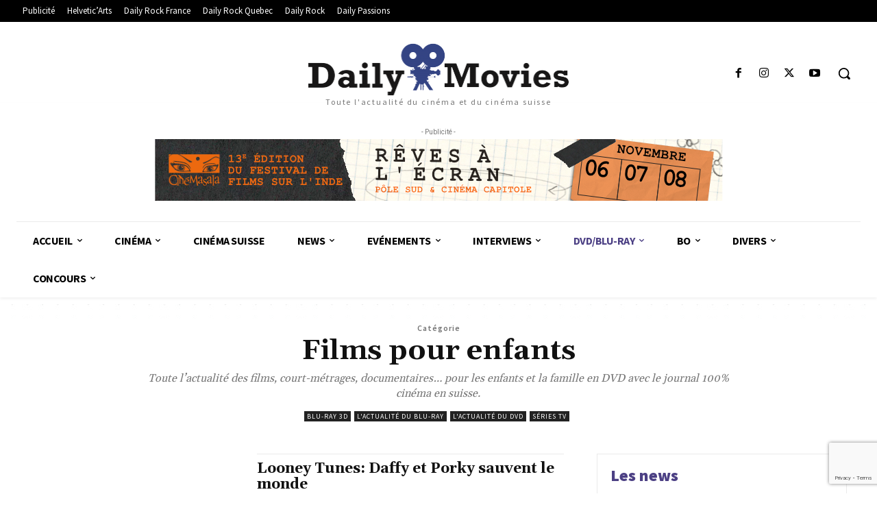

--- FILE ---
content_type: text/html; charset=utf-8
request_url: https://www.google.com/recaptcha/api2/anchor?ar=1&k=6LeSfHEpAAAAALjuOxo8DjG_MoinWXxoSRPjUREZ&co=aHR0cHM6Ly93d3cuZGFpbHktbW92aWVzLmNoOjQ0Mw..&hl=en&v=PoyoqOPhxBO7pBk68S4YbpHZ&size=invisible&anchor-ms=20000&execute-ms=30000&cb=e7j1sjvo8fxz
body_size: 48924
content:
<!DOCTYPE HTML><html dir="ltr" lang="en"><head><meta http-equiv="Content-Type" content="text/html; charset=UTF-8">
<meta http-equiv="X-UA-Compatible" content="IE=edge">
<title>reCAPTCHA</title>
<style type="text/css">
/* cyrillic-ext */
@font-face {
  font-family: 'Roboto';
  font-style: normal;
  font-weight: 400;
  font-stretch: 100%;
  src: url(//fonts.gstatic.com/s/roboto/v48/KFO7CnqEu92Fr1ME7kSn66aGLdTylUAMa3GUBHMdazTgWw.woff2) format('woff2');
  unicode-range: U+0460-052F, U+1C80-1C8A, U+20B4, U+2DE0-2DFF, U+A640-A69F, U+FE2E-FE2F;
}
/* cyrillic */
@font-face {
  font-family: 'Roboto';
  font-style: normal;
  font-weight: 400;
  font-stretch: 100%;
  src: url(//fonts.gstatic.com/s/roboto/v48/KFO7CnqEu92Fr1ME7kSn66aGLdTylUAMa3iUBHMdazTgWw.woff2) format('woff2');
  unicode-range: U+0301, U+0400-045F, U+0490-0491, U+04B0-04B1, U+2116;
}
/* greek-ext */
@font-face {
  font-family: 'Roboto';
  font-style: normal;
  font-weight: 400;
  font-stretch: 100%;
  src: url(//fonts.gstatic.com/s/roboto/v48/KFO7CnqEu92Fr1ME7kSn66aGLdTylUAMa3CUBHMdazTgWw.woff2) format('woff2');
  unicode-range: U+1F00-1FFF;
}
/* greek */
@font-face {
  font-family: 'Roboto';
  font-style: normal;
  font-weight: 400;
  font-stretch: 100%;
  src: url(//fonts.gstatic.com/s/roboto/v48/KFO7CnqEu92Fr1ME7kSn66aGLdTylUAMa3-UBHMdazTgWw.woff2) format('woff2');
  unicode-range: U+0370-0377, U+037A-037F, U+0384-038A, U+038C, U+038E-03A1, U+03A3-03FF;
}
/* math */
@font-face {
  font-family: 'Roboto';
  font-style: normal;
  font-weight: 400;
  font-stretch: 100%;
  src: url(//fonts.gstatic.com/s/roboto/v48/KFO7CnqEu92Fr1ME7kSn66aGLdTylUAMawCUBHMdazTgWw.woff2) format('woff2');
  unicode-range: U+0302-0303, U+0305, U+0307-0308, U+0310, U+0312, U+0315, U+031A, U+0326-0327, U+032C, U+032F-0330, U+0332-0333, U+0338, U+033A, U+0346, U+034D, U+0391-03A1, U+03A3-03A9, U+03B1-03C9, U+03D1, U+03D5-03D6, U+03F0-03F1, U+03F4-03F5, U+2016-2017, U+2034-2038, U+203C, U+2040, U+2043, U+2047, U+2050, U+2057, U+205F, U+2070-2071, U+2074-208E, U+2090-209C, U+20D0-20DC, U+20E1, U+20E5-20EF, U+2100-2112, U+2114-2115, U+2117-2121, U+2123-214F, U+2190, U+2192, U+2194-21AE, U+21B0-21E5, U+21F1-21F2, U+21F4-2211, U+2213-2214, U+2216-22FF, U+2308-230B, U+2310, U+2319, U+231C-2321, U+2336-237A, U+237C, U+2395, U+239B-23B7, U+23D0, U+23DC-23E1, U+2474-2475, U+25AF, U+25B3, U+25B7, U+25BD, U+25C1, U+25CA, U+25CC, U+25FB, U+266D-266F, U+27C0-27FF, U+2900-2AFF, U+2B0E-2B11, U+2B30-2B4C, U+2BFE, U+3030, U+FF5B, U+FF5D, U+1D400-1D7FF, U+1EE00-1EEFF;
}
/* symbols */
@font-face {
  font-family: 'Roboto';
  font-style: normal;
  font-weight: 400;
  font-stretch: 100%;
  src: url(//fonts.gstatic.com/s/roboto/v48/KFO7CnqEu92Fr1ME7kSn66aGLdTylUAMaxKUBHMdazTgWw.woff2) format('woff2');
  unicode-range: U+0001-000C, U+000E-001F, U+007F-009F, U+20DD-20E0, U+20E2-20E4, U+2150-218F, U+2190, U+2192, U+2194-2199, U+21AF, U+21E6-21F0, U+21F3, U+2218-2219, U+2299, U+22C4-22C6, U+2300-243F, U+2440-244A, U+2460-24FF, U+25A0-27BF, U+2800-28FF, U+2921-2922, U+2981, U+29BF, U+29EB, U+2B00-2BFF, U+4DC0-4DFF, U+FFF9-FFFB, U+10140-1018E, U+10190-1019C, U+101A0, U+101D0-101FD, U+102E0-102FB, U+10E60-10E7E, U+1D2C0-1D2D3, U+1D2E0-1D37F, U+1F000-1F0FF, U+1F100-1F1AD, U+1F1E6-1F1FF, U+1F30D-1F30F, U+1F315, U+1F31C, U+1F31E, U+1F320-1F32C, U+1F336, U+1F378, U+1F37D, U+1F382, U+1F393-1F39F, U+1F3A7-1F3A8, U+1F3AC-1F3AF, U+1F3C2, U+1F3C4-1F3C6, U+1F3CA-1F3CE, U+1F3D4-1F3E0, U+1F3ED, U+1F3F1-1F3F3, U+1F3F5-1F3F7, U+1F408, U+1F415, U+1F41F, U+1F426, U+1F43F, U+1F441-1F442, U+1F444, U+1F446-1F449, U+1F44C-1F44E, U+1F453, U+1F46A, U+1F47D, U+1F4A3, U+1F4B0, U+1F4B3, U+1F4B9, U+1F4BB, U+1F4BF, U+1F4C8-1F4CB, U+1F4D6, U+1F4DA, U+1F4DF, U+1F4E3-1F4E6, U+1F4EA-1F4ED, U+1F4F7, U+1F4F9-1F4FB, U+1F4FD-1F4FE, U+1F503, U+1F507-1F50B, U+1F50D, U+1F512-1F513, U+1F53E-1F54A, U+1F54F-1F5FA, U+1F610, U+1F650-1F67F, U+1F687, U+1F68D, U+1F691, U+1F694, U+1F698, U+1F6AD, U+1F6B2, U+1F6B9-1F6BA, U+1F6BC, U+1F6C6-1F6CF, U+1F6D3-1F6D7, U+1F6E0-1F6EA, U+1F6F0-1F6F3, U+1F6F7-1F6FC, U+1F700-1F7FF, U+1F800-1F80B, U+1F810-1F847, U+1F850-1F859, U+1F860-1F887, U+1F890-1F8AD, U+1F8B0-1F8BB, U+1F8C0-1F8C1, U+1F900-1F90B, U+1F93B, U+1F946, U+1F984, U+1F996, U+1F9E9, U+1FA00-1FA6F, U+1FA70-1FA7C, U+1FA80-1FA89, U+1FA8F-1FAC6, U+1FACE-1FADC, U+1FADF-1FAE9, U+1FAF0-1FAF8, U+1FB00-1FBFF;
}
/* vietnamese */
@font-face {
  font-family: 'Roboto';
  font-style: normal;
  font-weight: 400;
  font-stretch: 100%;
  src: url(//fonts.gstatic.com/s/roboto/v48/KFO7CnqEu92Fr1ME7kSn66aGLdTylUAMa3OUBHMdazTgWw.woff2) format('woff2');
  unicode-range: U+0102-0103, U+0110-0111, U+0128-0129, U+0168-0169, U+01A0-01A1, U+01AF-01B0, U+0300-0301, U+0303-0304, U+0308-0309, U+0323, U+0329, U+1EA0-1EF9, U+20AB;
}
/* latin-ext */
@font-face {
  font-family: 'Roboto';
  font-style: normal;
  font-weight: 400;
  font-stretch: 100%;
  src: url(//fonts.gstatic.com/s/roboto/v48/KFO7CnqEu92Fr1ME7kSn66aGLdTylUAMa3KUBHMdazTgWw.woff2) format('woff2');
  unicode-range: U+0100-02BA, U+02BD-02C5, U+02C7-02CC, U+02CE-02D7, U+02DD-02FF, U+0304, U+0308, U+0329, U+1D00-1DBF, U+1E00-1E9F, U+1EF2-1EFF, U+2020, U+20A0-20AB, U+20AD-20C0, U+2113, U+2C60-2C7F, U+A720-A7FF;
}
/* latin */
@font-face {
  font-family: 'Roboto';
  font-style: normal;
  font-weight: 400;
  font-stretch: 100%;
  src: url(//fonts.gstatic.com/s/roboto/v48/KFO7CnqEu92Fr1ME7kSn66aGLdTylUAMa3yUBHMdazQ.woff2) format('woff2');
  unicode-range: U+0000-00FF, U+0131, U+0152-0153, U+02BB-02BC, U+02C6, U+02DA, U+02DC, U+0304, U+0308, U+0329, U+2000-206F, U+20AC, U+2122, U+2191, U+2193, U+2212, U+2215, U+FEFF, U+FFFD;
}
/* cyrillic-ext */
@font-face {
  font-family: 'Roboto';
  font-style: normal;
  font-weight: 500;
  font-stretch: 100%;
  src: url(//fonts.gstatic.com/s/roboto/v48/KFO7CnqEu92Fr1ME7kSn66aGLdTylUAMa3GUBHMdazTgWw.woff2) format('woff2');
  unicode-range: U+0460-052F, U+1C80-1C8A, U+20B4, U+2DE0-2DFF, U+A640-A69F, U+FE2E-FE2F;
}
/* cyrillic */
@font-face {
  font-family: 'Roboto';
  font-style: normal;
  font-weight: 500;
  font-stretch: 100%;
  src: url(//fonts.gstatic.com/s/roboto/v48/KFO7CnqEu92Fr1ME7kSn66aGLdTylUAMa3iUBHMdazTgWw.woff2) format('woff2');
  unicode-range: U+0301, U+0400-045F, U+0490-0491, U+04B0-04B1, U+2116;
}
/* greek-ext */
@font-face {
  font-family: 'Roboto';
  font-style: normal;
  font-weight: 500;
  font-stretch: 100%;
  src: url(//fonts.gstatic.com/s/roboto/v48/KFO7CnqEu92Fr1ME7kSn66aGLdTylUAMa3CUBHMdazTgWw.woff2) format('woff2');
  unicode-range: U+1F00-1FFF;
}
/* greek */
@font-face {
  font-family: 'Roboto';
  font-style: normal;
  font-weight: 500;
  font-stretch: 100%;
  src: url(//fonts.gstatic.com/s/roboto/v48/KFO7CnqEu92Fr1ME7kSn66aGLdTylUAMa3-UBHMdazTgWw.woff2) format('woff2');
  unicode-range: U+0370-0377, U+037A-037F, U+0384-038A, U+038C, U+038E-03A1, U+03A3-03FF;
}
/* math */
@font-face {
  font-family: 'Roboto';
  font-style: normal;
  font-weight: 500;
  font-stretch: 100%;
  src: url(//fonts.gstatic.com/s/roboto/v48/KFO7CnqEu92Fr1ME7kSn66aGLdTylUAMawCUBHMdazTgWw.woff2) format('woff2');
  unicode-range: U+0302-0303, U+0305, U+0307-0308, U+0310, U+0312, U+0315, U+031A, U+0326-0327, U+032C, U+032F-0330, U+0332-0333, U+0338, U+033A, U+0346, U+034D, U+0391-03A1, U+03A3-03A9, U+03B1-03C9, U+03D1, U+03D5-03D6, U+03F0-03F1, U+03F4-03F5, U+2016-2017, U+2034-2038, U+203C, U+2040, U+2043, U+2047, U+2050, U+2057, U+205F, U+2070-2071, U+2074-208E, U+2090-209C, U+20D0-20DC, U+20E1, U+20E5-20EF, U+2100-2112, U+2114-2115, U+2117-2121, U+2123-214F, U+2190, U+2192, U+2194-21AE, U+21B0-21E5, U+21F1-21F2, U+21F4-2211, U+2213-2214, U+2216-22FF, U+2308-230B, U+2310, U+2319, U+231C-2321, U+2336-237A, U+237C, U+2395, U+239B-23B7, U+23D0, U+23DC-23E1, U+2474-2475, U+25AF, U+25B3, U+25B7, U+25BD, U+25C1, U+25CA, U+25CC, U+25FB, U+266D-266F, U+27C0-27FF, U+2900-2AFF, U+2B0E-2B11, U+2B30-2B4C, U+2BFE, U+3030, U+FF5B, U+FF5D, U+1D400-1D7FF, U+1EE00-1EEFF;
}
/* symbols */
@font-face {
  font-family: 'Roboto';
  font-style: normal;
  font-weight: 500;
  font-stretch: 100%;
  src: url(//fonts.gstatic.com/s/roboto/v48/KFO7CnqEu92Fr1ME7kSn66aGLdTylUAMaxKUBHMdazTgWw.woff2) format('woff2');
  unicode-range: U+0001-000C, U+000E-001F, U+007F-009F, U+20DD-20E0, U+20E2-20E4, U+2150-218F, U+2190, U+2192, U+2194-2199, U+21AF, U+21E6-21F0, U+21F3, U+2218-2219, U+2299, U+22C4-22C6, U+2300-243F, U+2440-244A, U+2460-24FF, U+25A0-27BF, U+2800-28FF, U+2921-2922, U+2981, U+29BF, U+29EB, U+2B00-2BFF, U+4DC0-4DFF, U+FFF9-FFFB, U+10140-1018E, U+10190-1019C, U+101A0, U+101D0-101FD, U+102E0-102FB, U+10E60-10E7E, U+1D2C0-1D2D3, U+1D2E0-1D37F, U+1F000-1F0FF, U+1F100-1F1AD, U+1F1E6-1F1FF, U+1F30D-1F30F, U+1F315, U+1F31C, U+1F31E, U+1F320-1F32C, U+1F336, U+1F378, U+1F37D, U+1F382, U+1F393-1F39F, U+1F3A7-1F3A8, U+1F3AC-1F3AF, U+1F3C2, U+1F3C4-1F3C6, U+1F3CA-1F3CE, U+1F3D4-1F3E0, U+1F3ED, U+1F3F1-1F3F3, U+1F3F5-1F3F7, U+1F408, U+1F415, U+1F41F, U+1F426, U+1F43F, U+1F441-1F442, U+1F444, U+1F446-1F449, U+1F44C-1F44E, U+1F453, U+1F46A, U+1F47D, U+1F4A3, U+1F4B0, U+1F4B3, U+1F4B9, U+1F4BB, U+1F4BF, U+1F4C8-1F4CB, U+1F4D6, U+1F4DA, U+1F4DF, U+1F4E3-1F4E6, U+1F4EA-1F4ED, U+1F4F7, U+1F4F9-1F4FB, U+1F4FD-1F4FE, U+1F503, U+1F507-1F50B, U+1F50D, U+1F512-1F513, U+1F53E-1F54A, U+1F54F-1F5FA, U+1F610, U+1F650-1F67F, U+1F687, U+1F68D, U+1F691, U+1F694, U+1F698, U+1F6AD, U+1F6B2, U+1F6B9-1F6BA, U+1F6BC, U+1F6C6-1F6CF, U+1F6D3-1F6D7, U+1F6E0-1F6EA, U+1F6F0-1F6F3, U+1F6F7-1F6FC, U+1F700-1F7FF, U+1F800-1F80B, U+1F810-1F847, U+1F850-1F859, U+1F860-1F887, U+1F890-1F8AD, U+1F8B0-1F8BB, U+1F8C0-1F8C1, U+1F900-1F90B, U+1F93B, U+1F946, U+1F984, U+1F996, U+1F9E9, U+1FA00-1FA6F, U+1FA70-1FA7C, U+1FA80-1FA89, U+1FA8F-1FAC6, U+1FACE-1FADC, U+1FADF-1FAE9, U+1FAF0-1FAF8, U+1FB00-1FBFF;
}
/* vietnamese */
@font-face {
  font-family: 'Roboto';
  font-style: normal;
  font-weight: 500;
  font-stretch: 100%;
  src: url(//fonts.gstatic.com/s/roboto/v48/KFO7CnqEu92Fr1ME7kSn66aGLdTylUAMa3OUBHMdazTgWw.woff2) format('woff2');
  unicode-range: U+0102-0103, U+0110-0111, U+0128-0129, U+0168-0169, U+01A0-01A1, U+01AF-01B0, U+0300-0301, U+0303-0304, U+0308-0309, U+0323, U+0329, U+1EA0-1EF9, U+20AB;
}
/* latin-ext */
@font-face {
  font-family: 'Roboto';
  font-style: normal;
  font-weight: 500;
  font-stretch: 100%;
  src: url(//fonts.gstatic.com/s/roboto/v48/KFO7CnqEu92Fr1ME7kSn66aGLdTylUAMa3KUBHMdazTgWw.woff2) format('woff2');
  unicode-range: U+0100-02BA, U+02BD-02C5, U+02C7-02CC, U+02CE-02D7, U+02DD-02FF, U+0304, U+0308, U+0329, U+1D00-1DBF, U+1E00-1E9F, U+1EF2-1EFF, U+2020, U+20A0-20AB, U+20AD-20C0, U+2113, U+2C60-2C7F, U+A720-A7FF;
}
/* latin */
@font-face {
  font-family: 'Roboto';
  font-style: normal;
  font-weight: 500;
  font-stretch: 100%;
  src: url(//fonts.gstatic.com/s/roboto/v48/KFO7CnqEu92Fr1ME7kSn66aGLdTylUAMa3yUBHMdazQ.woff2) format('woff2');
  unicode-range: U+0000-00FF, U+0131, U+0152-0153, U+02BB-02BC, U+02C6, U+02DA, U+02DC, U+0304, U+0308, U+0329, U+2000-206F, U+20AC, U+2122, U+2191, U+2193, U+2212, U+2215, U+FEFF, U+FFFD;
}
/* cyrillic-ext */
@font-face {
  font-family: 'Roboto';
  font-style: normal;
  font-weight: 900;
  font-stretch: 100%;
  src: url(//fonts.gstatic.com/s/roboto/v48/KFO7CnqEu92Fr1ME7kSn66aGLdTylUAMa3GUBHMdazTgWw.woff2) format('woff2');
  unicode-range: U+0460-052F, U+1C80-1C8A, U+20B4, U+2DE0-2DFF, U+A640-A69F, U+FE2E-FE2F;
}
/* cyrillic */
@font-face {
  font-family: 'Roboto';
  font-style: normal;
  font-weight: 900;
  font-stretch: 100%;
  src: url(//fonts.gstatic.com/s/roboto/v48/KFO7CnqEu92Fr1ME7kSn66aGLdTylUAMa3iUBHMdazTgWw.woff2) format('woff2');
  unicode-range: U+0301, U+0400-045F, U+0490-0491, U+04B0-04B1, U+2116;
}
/* greek-ext */
@font-face {
  font-family: 'Roboto';
  font-style: normal;
  font-weight: 900;
  font-stretch: 100%;
  src: url(//fonts.gstatic.com/s/roboto/v48/KFO7CnqEu92Fr1ME7kSn66aGLdTylUAMa3CUBHMdazTgWw.woff2) format('woff2');
  unicode-range: U+1F00-1FFF;
}
/* greek */
@font-face {
  font-family: 'Roboto';
  font-style: normal;
  font-weight: 900;
  font-stretch: 100%;
  src: url(//fonts.gstatic.com/s/roboto/v48/KFO7CnqEu92Fr1ME7kSn66aGLdTylUAMa3-UBHMdazTgWw.woff2) format('woff2');
  unicode-range: U+0370-0377, U+037A-037F, U+0384-038A, U+038C, U+038E-03A1, U+03A3-03FF;
}
/* math */
@font-face {
  font-family: 'Roboto';
  font-style: normal;
  font-weight: 900;
  font-stretch: 100%;
  src: url(//fonts.gstatic.com/s/roboto/v48/KFO7CnqEu92Fr1ME7kSn66aGLdTylUAMawCUBHMdazTgWw.woff2) format('woff2');
  unicode-range: U+0302-0303, U+0305, U+0307-0308, U+0310, U+0312, U+0315, U+031A, U+0326-0327, U+032C, U+032F-0330, U+0332-0333, U+0338, U+033A, U+0346, U+034D, U+0391-03A1, U+03A3-03A9, U+03B1-03C9, U+03D1, U+03D5-03D6, U+03F0-03F1, U+03F4-03F5, U+2016-2017, U+2034-2038, U+203C, U+2040, U+2043, U+2047, U+2050, U+2057, U+205F, U+2070-2071, U+2074-208E, U+2090-209C, U+20D0-20DC, U+20E1, U+20E5-20EF, U+2100-2112, U+2114-2115, U+2117-2121, U+2123-214F, U+2190, U+2192, U+2194-21AE, U+21B0-21E5, U+21F1-21F2, U+21F4-2211, U+2213-2214, U+2216-22FF, U+2308-230B, U+2310, U+2319, U+231C-2321, U+2336-237A, U+237C, U+2395, U+239B-23B7, U+23D0, U+23DC-23E1, U+2474-2475, U+25AF, U+25B3, U+25B7, U+25BD, U+25C1, U+25CA, U+25CC, U+25FB, U+266D-266F, U+27C0-27FF, U+2900-2AFF, U+2B0E-2B11, U+2B30-2B4C, U+2BFE, U+3030, U+FF5B, U+FF5D, U+1D400-1D7FF, U+1EE00-1EEFF;
}
/* symbols */
@font-face {
  font-family: 'Roboto';
  font-style: normal;
  font-weight: 900;
  font-stretch: 100%;
  src: url(//fonts.gstatic.com/s/roboto/v48/KFO7CnqEu92Fr1ME7kSn66aGLdTylUAMaxKUBHMdazTgWw.woff2) format('woff2');
  unicode-range: U+0001-000C, U+000E-001F, U+007F-009F, U+20DD-20E0, U+20E2-20E4, U+2150-218F, U+2190, U+2192, U+2194-2199, U+21AF, U+21E6-21F0, U+21F3, U+2218-2219, U+2299, U+22C4-22C6, U+2300-243F, U+2440-244A, U+2460-24FF, U+25A0-27BF, U+2800-28FF, U+2921-2922, U+2981, U+29BF, U+29EB, U+2B00-2BFF, U+4DC0-4DFF, U+FFF9-FFFB, U+10140-1018E, U+10190-1019C, U+101A0, U+101D0-101FD, U+102E0-102FB, U+10E60-10E7E, U+1D2C0-1D2D3, U+1D2E0-1D37F, U+1F000-1F0FF, U+1F100-1F1AD, U+1F1E6-1F1FF, U+1F30D-1F30F, U+1F315, U+1F31C, U+1F31E, U+1F320-1F32C, U+1F336, U+1F378, U+1F37D, U+1F382, U+1F393-1F39F, U+1F3A7-1F3A8, U+1F3AC-1F3AF, U+1F3C2, U+1F3C4-1F3C6, U+1F3CA-1F3CE, U+1F3D4-1F3E0, U+1F3ED, U+1F3F1-1F3F3, U+1F3F5-1F3F7, U+1F408, U+1F415, U+1F41F, U+1F426, U+1F43F, U+1F441-1F442, U+1F444, U+1F446-1F449, U+1F44C-1F44E, U+1F453, U+1F46A, U+1F47D, U+1F4A3, U+1F4B0, U+1F4B3, U+1F4B9, U+1F4BB, U+1F4BF, U+1F4C8-1F4CB, U+1F4D6, U+1F4DA, U+1F4DF, U+1F4E3-1F4E6, U+1F4EA-1F4ED, U+1F4F7, U+1F4F9-1F4FB, U+1F4FD-1F4FE, U+1F503, U+1F507-1F50B, U+1F50D, U+1F512-1F513, U+1F53E-1F54A, U+1F54F-1F5FA, U+1F610, U+1F650-1F67F, U+1F687, U+1F68D, U+1F691, U+1F694, U+1F698, U+1F6AD, U+1F6B2, U+1F6B9-1F6BA, U+1F6BC, U+1F6C6-1F6CF, U+1F6D3-1F6D7, U+1F6E0-1F6EA, U+1F6F0-1F6F3, U+1F6F7-1F6FC, U+1F700-1F7FF, U+1F800-1F80B, U+1F810-1F847, U+1F850-1F859, U+1F860-1F887, U+1F890-1F8AD, U+1F8B0-1F8BB, U+1F8C0-1F8C1, U+1F900-1F90B, U+1F93B, U+1F946, U+1F984, U+1F996, U+1F9E9, U+1FA00-1FA6F, U+1FA70-1FA7C, U+1FA80-1FA89, U+1FA8F-1FAC6, U+1FACE-1FADC, U+1FADF-1FAE9, U+1FAF0-1FAF8, U+1FB00-1FBFF;
}
/* vietnamese */
@font-face {
  font-family: 'Roboto';
  font-style: normal;
  font-weight: 900;
  font-stretch: 100%;
  src: url(//fonts.gstatic.com/s/roboto/v48/KFO7CnqEu92Fr1ME7kSn66aGLdTylUAMa3OUBHMdazTgWw.woff2) format('woff2');
  unicode-range: U+0102-0103, U+0110-0111, U+0128-0129, U+0168-0169, U+01A0-01A1, U+01AF-01B0, U+0300-0301, U+0303-0304, U+0308-0309, U+0323, U+0329, U+1EA0-1EF9, U+20AB;
}
/* latin-ext */
@font-face {
  font-family: 'Roboto';
  font-style: normal;
  font-weight: 900;
  font-stretch: 100%;
  src: url(//fonts.gstatic.com/s/roboto/v48/KFO7CnqEu92Fr1ME7kSn66aGLdTylUAMa3KUBHMdazTgWw.woff2) format('woff2');
  unicode-range: U+0100-02BA, U+02BD-02C5, U+02C7-02CC, U+02CE-02D7, U+02DD-02FF, U+0304, U+0308, U+0329, U+1D00-1DBF, U+1E00-1E9F, U+1EF2-1EFF, U+2020, U+20A0-20AB, U+20AD-20C0, U+2113, U+2C60-2C7F, U+A720-A7FF;
}
/* latin */
@font-face {
  font-family: 'Roboto';
  font-style: normal;
  font-weight: 900;
  font-stretch: 100%;
  src: url(//fonts.gstatic.com/s/roboto/v48/KFO7CnqEu92Fr1ME7kSn66aGLdTylUAMa3yUBHMdazQ.woff2) format('woff2');
  unicode-range: U+0000-00FF, U+0131, U+0152-0153, U+02BB-02BC, U+02C6, U+02DA, U+02DC, U+0304, U+0308, U+0329, U+2000-206F, U+20AC, U+2122, U+2191, U+2193, U+2212, U+2215, U+FEFF, U+FFFD;
}

</style>
<link rel="stylesheet" type="text/css" href="https://www.gstatic.com/recaptcha/releases/PoyoqOPhxBO7pBk68S4YbpHZ/styles__ltr.css">
<script nonce="vLOX5fpBvkOmIE_Tcry1vg" type="text/javascript">window['__recaptcha_api'] = 'https://www.google.com/recaptcha/api2/';</script>
<script type="text/javascript" src="https://www.gstatic.com/recaptcha/releases/PoyoqOPhxBO7pBk68S4YbpHZ/recaptcha__en.js" nonce="vLOX5fpBvkOmIE_Tcry1vg">
      
    </script></head>
<body><div id="rc-anchor-alert" class="rc-anchor-alert"></div>
<input type="hidden" id="recaptcha-token" value="[base64]">
<script type="text/javascript" nonce="vLOX5fpBvkOmIE_Tcry1vg">
      recaptcha.anchor.Main.init("[\x22ainput\x22,[\x22bgdata\x22,\x22\x22,\[base64]/[base64]/[base64]/KE4oMTI0LHYsdi5HKSxMWihsLHYpKTpOKDEyNCx2LGwpLFYpLHYpLFQpKSxGKDE3MSx2KX0scjc9ZnVuY3Rpb24obCl7cmV0dXJuIGx9LEM9ZnVuY3Rpb24obCxWLHYpe04odixsLFYpLFZbYWtdPTI3OTZ9LG49ZnVuY3Rpb24obCxWKXtWLlg9KChWLlg/[base64]/[base64]/[base64]/[base64]/[base64]/[base64]/[base64]/[base64]/[base64]/[base64]/[base64]\\u003d\x22,\[base64]\\u003d\\u003d\x22,\x22eBVAw44DwpPDlMO0woBaT087w4MNSELDk8KuVxQDeFldTlZtbSBpwrFWwojCsgY+w54Sw48pwr0ew7YZw6kkwq84w7fDsATCuAlWw7rDiHlVAzgKQnQHwrF9P20NS2fCssOHw7/[base64]/VALDuiDCqnEUUnk/TMOSw6XDgMKnc8KXw7YvA8KmIsK9wrAIwogRbMKtw70Qwo7CgmAyUV4gwqHCvUzDg8K0NXnCnsKwwrE/wofCtw/[base64]/T0Vhw757w71GPBvDpcOnUFrClTsqwo5Cw74+ZcOqQhQDw5TCocKBNMK7w4V/w4R5fxQDYjrDjXE0CsOSdSvDlsOscsKDWVsVM8OMA8OUw5nDiADDocO0wrYaw4hbLHRPw7PCoA8PWcObwpYTwpLCgcK5JVU/w73DiCxtwpXDkQZ6LlnCqX/DmsO+Vktxw6rDosO+w4AowrDDu0bCrHTCr13DvmInARjCl8Kkw45vN8KNHQRIw70ww5suwqjDkDUUEsOlw7HDnMK+wqrDjMKlNsKUNcOZD8O2f8K+FsKLw4PClcOhb8Kyf2Ngwq/CtsKxIsKXWcO1ShXDsBvCtcO2worDgcOKKDJZw53DisOBwqlyw4XCmcOuwqnDs8KHLG/DnlXCpGDDk0LCo8KJM3DDnE4FQMOUw4kXLcOJfMOtw4sSw6jDi0PDmiA5w7TCj8Onw5sXVsKSEyoQBsOcBlLCtDzDnsOSVgsecMKzfCcOwq53fGHDqnsOPk/Cr8OSwqI0cXzCrVjCh1LDqhc5w7dbw6XDmsKcwonCvMKFw6PDsXLCu8K+DWnCt8OuLcKawpk7G8KAaMOsw4Ucw6w7IRPDmhTDhFwnc8KDDnbCmBzDml0aezlKw70Nw6hawoMfw4zDsnXDmMKcw54TcsKrI1zChjcJwr/[base64]/DoTjDrxQ5wrkGORhFYxcvGSzCtsK1RMOfHsKvwoXCrwfDvjzDvcOywrHDsUR8w7jCqcOdw6YrCMKuMcOpwp/[base64]/UcOPw5/Duj3CuiPDoznDjzRxAlBTwrQYw5vCrQcwS8OELsOBwpVWcyw8wqsra3TDryvDv8KTw47DjsKWwqAswrwpw59dLMKawrEhwoPCr8KLw5AGw6bDpcKKWcOhesOGAMO3B20rwq1Gw554PMOUw5suQw7DtMK6IcK1QgjCg8K/w4zDiCfCuMKPw7YVwo8Lwp0pwoTCmCo/K8K4ckRPWsK+w6ZvMhkZwobChhDCkzMRw7zDmxTDglzCvhJ2w7wjwpHDnEtKNELDkXDCg8KZw5F7w5tJI8KrwprDnXPCosOxwolSworDvsODw43DgzjCq8KrwqIRQ8OXMXHCj8KWwppccG4uw7UvdMKswpjCukHCtsOKw53CkEvCicO+eQ/DnETCi2LCsz5BY8Kyb8KIPcKMQsKdwoVzSMOyElZKwoQPYMKEw4PCkicjL2ZhW3IQw6zDlsKZw5I+UsOpFiw4WDRFVsKyC0RaBR9NJxt5wrIce8Oxw5EWwq/[base64]/Cjy7DvinDhy4pwpfCksOvZ8Kuw5IFwqZbwp/CrMKJH1NHDwZ9wqXDpsKrw7onw5nCmEzCkDsrKnnCqMK2diXDlMKlLUPDs8K2YVvDsyXDnMOwJxvCmT/[base64]/[base64]/Dt8Ouw6pzS8OxQE42K292w5HDt8OjTEXDkijDsQ3DmQ7ClMKUwqE+A8OWwrfClRnCh8K0YFfDpXs8Dz1BYMO5N8OnQGfDvW1zw506JxLDosKJw6/ChcOEMSFYwoTDkxJDEBnCgMKjw63CmsOqw7jCm8KTw7vDvMKmwoJYMTLCrsKXGCY6F8OKwpMbw4HDpMKKw4/Dh0/Cl8K7wrrChMOcwqMEfsOeDF/[base64]/ChsKXwrfCgn9UNQcyQcKsP1vDkMKLGQfCjsKRw7/Cp8Ohw6TCi8OWFMODw5rDjcK5ZMKfDsOTwr0wKwrCg1lHN8Kuw4rDrcOtUcOEAsKnw6VhEh7ChjTDlxt6DDV2ahx7Bncrw7BEwqAKwoPDl8KgBcK7wovDjF50RC82U8KMeyXDrcK3w7PDscKyaHHCoMOmKjzDpMK/BjDDnxpxwpjChVIiwqjDlydaAz3DrsKnc1JZNCR4wqrDu1kQCyI6wqlOMcKCwpoKTcKdwqAvw50qcMKBwpXDtVQwwrXDiEjCqMOAcz7DoMKXPMOqb8KYworDt8KLMCIkw5PDghZTP8KMwpYjbjrCiTIZw4QLE2JWw6bCqTVewo/[base64]/Ki0vw7XDrzPCs8KweMOQQsOjDjrCjX1XVMK/csOSJh7DpsOOw5Y0Mn3DrVxySMKew4nDpsKpEcK2ZsOmG8KIw4fCmVfDsAzDtcKCTMKHwrUlwrjChEw7ak7DjEjCpX5aCU57wobCmVTCiMOlBwHCssKdeMKFasKqZ2XCqMKiw6fDscKgLGbDl0PDsnccw5zCo8KPwoPCp8K/wqFXfg7Cs8KwwpRoNcKIw4PCkwjDhsOIwrjDilRaU8OYw4sXUsK/woLCmmlrUn/DpkwYw5PCj8KOwpYvejfCsiUgw6bCm1kbPVzDlkN2QcOOwq1jE8O6TC5/w7vCqcK3wrnDqcK4w73DhVzDtMOKw7LCvFPDksOZw4PCr8K/wqt6DjzDmsKgw7DDlsOgeT5nW0DDv8Kew7ZBLMK3dMOcwqoWSsKFw5M/wrrCh8OXwonDssKPwpbCmV/DtCPCtUbDmMOTe8KsRMOxX8OYwpHDusOpIGTCo1xPwpMkwpRfw5rCpsKEw6Ndw6XCrGsZW1YCwpEVw6LDvFjCuGxbwpXCpgRuCVbDlnl6wpbCqxbDucK2Qm9ONsOXw4LCi8K1w58/EMKHwrXCjCXCkXjCuVIfwqV2dXd+w5h0wq8Gw793FcKwYw7Dg8OHBADDj27DqF7DvsKnFzUzw73CusO3Vj/Dr8KzTMKOwrpHWMOxw5gfHFF8Rw8swpPCm8OgZ8Ojw4LDkMOmO8OlwrNTIcO/NlXChUfDkmzDk8OUw4nDmzowwqEaEcODFMO5DsODFsOvZRnDucOKwpYCJD/DvSddwq7ClzZuwqp2ZmETw4N2w6Mbw7bCnsKSP8KIcB1Uw68/MsO5w53Dg8OsQ17CmFs2w4M7w73Dn8OAPirCksOHVgbCs8KwwobCg8K+w5vCjcOSD8ORBgPCi8OPIsK9wpJnFzTDv8OVwr0WVsK3wr/DmzgVYsOOecO6wpnChMKOCxvCr8OpFMOgw4HCjTrDmhLCrMOWKQhFwr3DpsOJO34Vw6M2wp8dK8OUw7NXM8KJwr/CszXCnlEVNMKsw5rCgAtiw4rCpgdFw4NYw6A0w7MwKVvDiTrCn0HDncO/ZMOqCMKYw6rCvcKUwpIVwqLDhMK+NcO3w4hcw5pTSS4fIjwYwqLCgcKcLizDk8KqVcKmKsK4JXLDpMKzwr7DizMQWyDCk8KNQ8Oiw5AuaDHCs0xcwp/DvhbCv3zDmMKKSMOOTH/DhDzCohjDvcOBw5LCtsOwwoHDqxdtwozDs8KDccOvw6dsdsKZXMK0w5sfLMKPwoU6fsKkw53Dgy5OBhTCssKsQAZOw7F9w4zCmMKzF8OPwrpHw4DCusOyLSAjJ8KXA8Omwq/CkXLCnsKIw6bCksO1J8O/wqTDmcKfLAXCm8KHCsOLwrIjByUHBcKPw6N2OMODw5fCuCDDrMKfRBDDj1/[base64]/Dn8OjS19eGsKWVVnCrQ0Tw6TCscKUJ8OywovDtAnCmDXDpS3DsD7CqMK4w5PDtcKiwoYLwoLDiEPDo8KgOERbwrkGw4vDksKzwq3Dg8O+wq18wr/[base64]/PMKFwp7DskDDuMKiw6xwWgLCu8OnwoTDq34Nw7bDrAHDmcOmw47Cri3Dm0jCgsKpw5BsB8OxEMKuw6hMZ1fCg2cXc8O+wpoIwrjDr1nDikDDrcOzwo3DjlfCscK8wp/[base64]/wonCnWxOwqtbw5jDiHvDusObwr4+UMOpOSjCiEknLHXDvMO0J8Kyw6lPXW3ClSw/esOqwqnCqsKqw6XCisKmw77CjMOvbE/CpMKBYMOhwrPDljwcFsOWw7LDgMKjw6HCsBjCq8ORGnVjdsO/[base64]/S11tNhbCkw5Hw6rDjnnCsxzDl8K2wq3DulURw7FGYMO7w6bDhcKawrXChlsVw79yw6vDpMKlQksrwqbCrcOEwqHDhV/[base64]/[base64]/wozCsXE+w7FDw7nDog3CuMO9wqVlfMOewqbDucOgKRLCqR1dwp7CumlRV8KcwpE+YH/DiMK5djvCtcOiCcKOSsOAAMKTelHCvcOVw5/CisKSw5LCjRZvw5Zqw6hJw4U1TMKfwoUrOEXCgsObIE3DoAQ9CUY+UCTDnsKLw5jCmsOrwqnCsnbDhg9FHTfCnyJXIsKQw4zDsMOtwpXDtcOQF8O0XQ7DsMK6wpQtw5h/AsOdXsOFU8KHwqhLHC0baMOEccOywrbChk1pPk7DlMOoFiNsdcKBfMORDi5bHsKkwqRLw6VuA2zCuWoXwoTDgjRQZwlGw6fDj8KiwpMOOl/[base64]/[base64]/[base64]/CrcOLw7l/w5sfwpEAPMOewoTCiVIawo51OFdxwpsSwqEKH8OdXsOxw4LChcOFw4VSw4HCm8Oxwo7DqcOFYhHDvSfCvD9gLQh6WU/Cq8OuI8ODQsOVVsO5KsORYcOuAcO3w4/DkC8iRsKDRn4Iw7TCu13CjMKzwpPCvz3Dgz8mw4R7wqbCo15AwrDCi8K9wqvDi0/Dg27DqyfDhXwew43DgUJKBMOwfCPDhcK3BMK+w6/DljwsWMO/HVDCqjnCjg1iwpJowrnCiXjDgw/DvgnCs2JgEcOyCsOZfMOReX3CksOEwq9vw7jDjsOZw47DocO7wrvCscK2woXDosKrw64rQ2hxcF/CqMK6PkVYw54mw7gSw4DCmUrCgMOLGlHClwjCjW/CmEtnSDHCiy5Bc2xHwpsfwqced2nCuMK3w7XDsMO1CApzw5VXDMKvw5gbwq9fSMKrw67ChRQaw5xMwrPDngVsw5B5wqzDoSrDimTCvsOPw63Cu8KVK8KqwojDkHEXw64VwqtcwrlFT8Ogw5xpK0BtCB/Dl0bChsObw6DCqk3Dn8KdNhzDtsKXw7LCo8Olw7/CpMKywoA+woQUwphvRxFNw7kbwpQKwq7DkT/[base64]/LXt+ElzCisKZwp4mUMOBw6zDj8ODw5NXewBGEsOEw5Rew5N5DxwYbxjCnsKgNC7DqsOow7gKC3LDqMKbwq7Dpk/DkhjDlcKsQWnDsCkQKQzDgsOHwoLCrcKFecOfDWNdwqAAw4PDk8Oyw7HDkWkcd11dBg9pwp1Qwqofw5UOHsKowoh7wrQKw5rCg8ORPsODHS1PYTDDjMORw64VKMKjwoEyXMKSwp1XQ8OxCcOAfcOZWcK/w7TDp3DCucOOXn4tUcOFw7MhwoTCn0spY8K1wphJZDvCqXl6ZRdJZR7DqcOhw6TDk3/Dm8KTw5NHw5QKw7opKcOiwowjw41Gw6DDkGRTNsKXw6M8w7kqwrfCim09M3TCl8OZVDA3w6LDtsO1wqDClGnDo8KNOnhdMUwuwoUHwp3DuAjCoHJiwqtaVHzCosKjZ8OyTsO6wr7DrMKfwo/[base64]/[base64]/w6xywrzCsnfCnsOUwq7CtA7DucKHwr3Dkm7Ch0PCoMOtw7TDkMK2B8OfGsKlw7ktHsKTwo8owrHCr8KxTsOWw5vDhwgqw7/Dpy0ywp1Qw7/CiA0ewrPDrcONwqxjNsK4VMOkWzzCjj9USmsDMcOfRsKXw6YuGknDtjLCnS/DtMOkwqLCiQobwrbDiFPDp0XCmcOnTMK5WcKwwp7Dg8OdacKdw7zCvMKtAMKYw41tw6UpJsKEacKJc8OcwpEiBVXDiMKqwrDCs2puIXjCkMOrIMOWwqhRGsKAwoPCsMKrwpnCu8KlwpTCthbCvcO6VsOFE8K7eMKuwpAYG8KRwoZAwqtmw4Y5b3fDtMKvS8O9Ny/[base64]/CosKsw6VMwpnCrsKxw7TCoMK/w50bwoHCkHBTw6rCjcKiw7bCn8OXw6XDkxISwppsw6TCksOMwrfDuVHCjsOUw7V+PBoxIEjDkF1FUSnDljzCqhN7WsOBwqbDhjDCn3xhPsKdw4VhJcKrJynCl8Kswp5qDsODJj/CgMO5w6PDrMKDwpHDgAzCvA4TTjR0w4jDqcOAScKIV2UACMO8w7cjw4fCsMOIw7PDssK2wp/ClcKcUV3DnAQrw6paw7nDvMKIehDClyNKwrEuw4fDk8OAw4/[base64]/DrsOsKGPDrWlpHz/Dp8ONwqnDu8OYwr9tWMKgT8OLwodqLhIuWcOvwr8kwpxzG3E2Ji8UW8OWw5QDOSULWlDCiMO2OMO8wqfDv2/Dh8OibRTCsDjCjldFXsK3w70rw5rDucKfwqRZwrhOw6YSHmIZA3kLP0/CqcOlTcKBWHAIJcOQw74ne8Oew5p5acOTEDlPwopVV8OIworCqsOqHBF6wrFYw6PCm0nChMKuw51oPRXCkMKGw4HCpAVRI8Krwo7DnhPDrcKYw4sKw5VTNnjCl8Kmw47DjXbCgsK5d8OzDgdZwoPChhk8TQofwr1aw7/[base64]/DocK6wrBkNQHDtjQwwpc/wr1iNMOdwrzCnTQyZcOXw5YbwpLDuBHCqMOyPMKVHMOQA3/DmTPCksOOw77CsEs3e8O4w7LCkcOkOHfDvsODwr9YwofDlMOKEMOLw4DCtsKKwqPDpsOjw53CqMOHe8O5w53DmF5NEk/CtsK5w6nDsMO1CDodGcKhfAZhw6czw4LDuMO6wqjDqXvCoFcRw7RqNcKyC8OyXMOBwq8hw7PDs08Lw6JOw4bChMKow7g6w5dewqLDusKHGT4ww6VFCsKafMKhZMO3SgXDky8/CcOmwrzCiMK+wpF9wpBbwrg8wok9wqMGQgHDji5ZQi/Cv8Kjw4EOOcOGwowzw4bDlwXCgCljw7fCuMK8wrgrw6oLI8OcwpNdKkMNY8KiTjTDlTvCpsOmwrBLwq9TwqvCtHjCskgEfWgyBsO8w6/[base64]/Cs20yasOsc8OGcMK8wr/[base64]/CpVppc37Ckg06w5Ade8KpL8K8w6jDq2jCsxPDksKeXcObwoXCumfCmXLCr3zCpi5fI8KfwqLCoRIEwrlZw5vCh0FFDHcuODoAwoXCoTvDi8OBCDjCksOofTNSwpYiwqt8wqF/[base64]/Cp37Dt0zChsKBw680eMOBCWNdCVdoNW0iw4DDuwEew6LDkkrDp8Ohwrkww7/CmVATCSnDpmU7N0HDpDg2w7IrXzfCtsKIwrLDqAJ8w4A4w7bDt8Kbw57CsH/CgcKVwoErwpnDv8OrPMKfLSMJw4oxPcKTSsKITA5FdsK0wr3CgDvDpEp+w7ROcMKFw4zDpsOYw5MeQMOTw5/DnkfCqldJeHIFwrxJFHvDs8Kow5kebxQZcQYhwrNxw6c7DMKpEhJZwpcQw55GYhLDo8O5wq5Pw5vDsUBrSMOEaWRRX8Omw47DqMOFIsKcNMOiQcK/w5AWE3QNwpNLIGnCmTLClcKEw4oMwrA1wr0gCUDCisKgX1gbwp/Ch8KXwo81w4rCjcOrw7YaLhgpwoU+w4DCsMOlbcOywq9wTMKpw4NOdsKCw4MSbTzCmlnDuyPCmcKcdcKtw7/DkClnw4gRw5sBwpFCw5Zjw5p9w6QSwrzCrRjChznClBjCtltawo0hRMKywqxHJidYQS4ewpBPwoxHwrbCrEpaZ8K1csKvRMOWw6PDnWEfFsOyw7rCgcKBw4rCs8KRw5bDunNwwqQgHCLCiMKTw4hXU8OtVzBrw7UvNMOow4zCu08aw7jCpW/Dv8KHw6w1CG7Cm8O7wqFnXBXDt8KXHMOObcKyw4YWw6tgGgvDpsK4OMOUCMK1AU7Ctw4uwoPCvcKHMwTCsTnClzFAwqjCkicpecOoYMOrwqnDjQIOwpfDlWHCtHnDo0XDjFXCoxTCncKUw5Mpe8KMYV/DlmvCj8OfVMKOd3TDsBnCuHfDv3PCiMK+N35ywqYAwqzDkMKFw4LCtnrCu8OLwrbDkcOcfXTConfDkcKwK8KcLMKRXsKgX8OQwrHCqMO4wo4YXmfDqnrChMODVcKswp/CvsOVO1EjXsK9w6VGcjAlwoJkDA/CiMO5JMKCwoYUV8Kiw6w0w7XDt8KUw73DkcOiwr7CrMK6EELCpH4AwqnDgjvDrXrCgMKfJsOPw4VrAcKpw4FzRsOPw5ctc30MwogXwqzClMKpw53DtcOEcyMsUMO3woPCvX3CnsKCRcKmwrvDgMO1w6/CoRTDqcOlwol9GcKKJHxTYsOBKAHCiQJjXsKgaMKnwpo4HcOmwoXDlzxrfwQdw44Vw4rCjsOLwrLDsMKzRzUVR8KowqN4worChHo4ZcKlw57DqMOfB24HDcOEw6sFwpjCtsKdcmXCsVLDncKOwqtswq/[base64]/[base64]/CncOcwqp1KsKVC8KGYllCacKFbcKbA8K7w5kWEsOewqnDpcO9ZVXDoHfDl8KmGcKzwo0Fw4zDtsO+w7/[base64]/Dg8KCV8K/MC4qw5EnwrnCssOHHMOEwrvCqcKgwrfChShXJMK1wpsvVQE0wrjCjTzCpQ/CkcK1C2TCnDfDjsKqVTMNZlofI8Kiw45Rw6ZKAj7ColtFw7HDlT1wwoHDpQfDiMOUUTptwrwOWnAww65USsKyLcKCw7FkUcOTGh/DrHV+HkLDgsOoU8OvSVg0Zj7DncOpL0jCk3TConvDlkJ+wovDncOMJ8O6w6rDlMKyw4vDhmZ9w6nCux7DlhbCrTtnw4QDw7rDjcOdwpPDicKYZMKow6LCgMOCwp7DigFjdDzDqMKyQsOzw5xeVHs6w7VNFhPCv8OEw53DsMOpHQPCtDnDmj/CuMOlwrsHVSTDqsOLw695w4LDjkM/[base64]/wr8xw6tjw4/Cj8KPFFgCDHxHOcKjcMOnDMK0YsO9VAhBAglrwpwOOsKHYcK5fsO+wo3DgsOLw74qwq3CrRYhw6Msw7DCu8K/TMOZOkA6wpbCmxkve1dhZw0jw50ea8OrwpHDpDjDm3LCoUAjN8O4JMKQw7/Do8K2QgjDhMKVRGLDtcORFMO5UCErIsOXwoDDtsKowpvCrmfDt8OUHcKQw7/CrsK2YsKKOsKpw7FLLm0Ww6vCnHTCjcO+bmDDuFXCs1sTw4rDnAlLBsKvwpHCrjbCsy04w4odwqHDk2jCsh3DjQfDosK7IMOIw6JlWMO/P3TDmsOSw4bDs3ZWL8OPworDlnXCvndoFcKyQFDDpMK5XADCozLDpcKiP8ODwqRZNXPCrh7CtDsYw5PDjmvCi8OTwqwoTDZtb19ONCNQbsOKwoR6ZHDDjMKWwonDpsOjwrHCi0fDhMOcw5/[base64]/JCfCnErCojsaMQBHC8OXw7zCrHlVw6UkWEIWwr91SFvCuk/Ct8OIaEN4asOAHcOtwqgQwozCicKIVG5Lw4LCoxZSwqUHOsOxLA96QhE9D8KQw4/ChsOcwpzCiMK5w7p9w4MHFDbDusKYY0jCkDRjwoZld8OdwovCkcKew6/DiMOZw6YXwrggw53Dh8KdCsKCwpbDuF45UjXCiMKdw6hcw5wQwqwywonCphcUSDVDIH4QQsOSVcKbTcKdwrXDrMOVS8OYwotKw49/wqhoGwvCq04jUAfChkPCmMKlw4PCtVNhXcO/w4HCtcKcVsOow6vDuVxnw7nCtkMHw5o4ZcKkCnTCnVBgecOVAsK8BcKpw7gRwoAMcMO6w5HCj8O/[base64]/CgMK8M8KGFiTCqEvClsOWwq7CicKmw43DlcKDUMO1wpwtDX5FegPDjcOpOMKTwoF6w7JZw4fDlMOUwrQkwrjDqcODXcOhw59tw4lnFsOwYyjCpnPCkGxHw7PDvcKUKDzCgUE4bWrCscKlNMOTwqZUw7TDqcOOJyRWBsOHPUBzSMOmCX/DvCwxwp/[base64]/DssKvCsKLw5d5BcOlwoMVcXXDqFLCkR7DqRTDtkF7w4ETbMOWwp8Bw6IlXUvCisKKGsKSw7nDinTDnBlfwqvDqnPDm0/CpcO6w5vChx84Rl7DicOlwrx4wpFcDMKhP1LCp8KYwqvDtkALAXfDuMOQw7B1CVvCr8Olw7hSw7bDu8OYeHt7TsKEw5Jzw63DvMO6PMOVw5bCvcKOw5cYX35NwpPCkirCnMKowofCicKeG8OhwoDCsTd/w77CrH88wpfCtVoxwqlHwq3DsGMQwp9pw5nCqsOTRmLDmh/[base64]/[base64]/DgsOsRzLClSFHwrFTw4XDvsKcC1N7wrc/w6jCvWPDhFDDshrDjcONZi3CoUcxPHsJw6tZw5/CgcOiTyBDw5wWUlUoTkIQORnDqsK4w7XDnVLDrVdoFAtJwofDhkfDllPCrMKXBlvDssKGJzXCrsKBKhkVATwtCClAYWLDrxBywrFawo0QKsOkecKxw47DqAtUGcOyfEnCicO+wpPCuMO9wq/[base64]/DpcKmQXzCpxkjwrvCogE5w50Kwr40w44sw6bDqsOnP8K9w4d8byA8ccOWw6hCwpBUUSdYAxDDgw/Cs0lvwp7CnBYxSGYvw6Icw7PCt8OsA8Kow7/[base64]/CtzTDgsOgV1cJwod2w7Erw5XCoTVdw4HCo8Kmw60NNMOhwr3DiDgswrxaRkDCgkRRw4REOCtWfwXDqj5JH2dUw4Vrw4xWw7PCo8Ohw7PCvEDDoDVpw4XDsXhudDzCgsKSUT8bw7lWaSDCmsO/wqLDjGTDusKAwoE4w5TDtsOiVsKrw60rw5HDlcOFRsK5LcKyw4DCvzPCl8OEc8KFw7l8w4gaSMOkw50jwroJw4bDsS3DtHDDnQ5hQsKPTsKKJcK6w51SR2cJesK9NHPDrwNFBcKnwqJrAR1owonDojDCqMOOTMKrwoHCtGnDtcO2w5/[base64]/[base64]/CrHvDusKldR81A1xfwoN0wqEsd8Odw6rDkHkuPA7DusKGwrxrwp4FQMKLw51DU3HCnwN4w4cLwrLCm3/DiAVqw7DDuUzDgCfCncOzwrcQJwxfw5FnMMO9Z8KXw7XDl2LCuRjCuwnDvMOKwofDkcKScMOOIcORw6QzwpUINSVCS8OhTMOpwp1LJFhcLEUCf8KlKWxpUhTDgsKKwoMlw44HAArDvsOiXcOZBsKFwr/[base64]/DiUwhwpwSJ8Kqw6jDkCTCqCBvN8OGw6AcDUVuKcO1IcK9IhvDmxHCrhogw7TCoG14w6PDuytcw7vDpi0KVCQ3ICzCrsKqVQlGcMKNIVABwolOdS0iZW5xCmNmw6nDm8KXw5nDgFrDhC5AwpAqw5DCgn/CscOaw4I1DgRDPsKHw6/Cn0svw7/[base64]/wohnwocJYkfDp8OcZmNVbsKawrTCnD5Pw4dzB0UHVhPChGPCkcO4w4vDp8O3LQvDp8KCw7fDrsKMGjhCL2fCtcOmbl3Dsl8RwrdGw6deGVLCosOAw4ZJPG14H8Kew7JbKMKew7dyFUJ4DWjDtXg2R8OFwrJvwpDCj1HCu8ODwrNMYMKFWUFZLmgiwoHDvsO/RcK1wovDrANMD0DCq2pEwrNkw6rClk8eDR1lwrLDtxUEUyEzKcO7QMKkw7khwpbDkyPDsHlDw6LDiSkiw4jCiBo5acOWwrFXw4XDo8OMw57CgsOWL8Kww6vCj3cMw499w7haLMK5McK2wpQ/ZMOdwqQaw4k6ZMOdwot7I2vCjsKMwrMew7QEbsKAJcO+wpDCnMO3VzNCLyfCjQrDuiPDnsKuBcO6woDClcKCAyYlQDTCkSlVORZ+b8KVw7sTwpwBZ1UYEMOowokUY8OdwqgqW8O8w6d6w6/Cp2XDox0UJsO/wq7Cn8KQwpPDrMOuw4PDhMKiw7LCucKcw4YZw4BODsOubsOJw4hlw6TDrxh9LRJKK8OAUjcyW8OQKxrDhmVlWlRxwoXDhMOKwqPCtsKpVcK1d8KKZSNyw5dWw63ConRiPMK0V0XDrkzCrsKUP3DCr8KCBcOrXCwaOcO/[base64]/DtsKIesONwrrCli3DssOca8K2XXnCrD7Dr8KtLSPCgBXDusKWSsKDOlUzQH1IJEfCjcKDw4g1wpZ/P1Nuw7jCm8Knw4/DrcK1w4XCny4gF8OEMR7DliVHw4LClMOkQsOZwpzDrA/[base64]/CgCHDvsKmw43DocKOAmtZwoZNw7o9GMKcLsO+w5DDvG5vw6LDtRtIw5nDlEjCqAQBw5QkOMOZdcKuw78ldT3DhzsGIMKBBUvCgsKJwpNuwpFGw7Q7woXDl8Kkw47Cn1/DkCttAsO4bmNONXbCoT0Iwp7CqzXDqcOsPQZjw7EXPQVww6/ClsOkChbCjFcNcMO2DMK/JMKvZMOWwoF1wrHDsQZOODLDjifCq33ChThQR8KDwoJYMcKBY2MCworDrMKdF0BLbcO/BcKFw4jCijLCih4BO2BbwrPCg1bDtUDDqFxVGzZgw6XCvU/[base64]/[base64]/DvcO8WMKXEm5CccK7w4ZyBMK6wrJfwrnCsBLCmsK5Rz/CnBDDl3fDpMKkw79RYsKvwoPCrsOaO8Oyw7zDucOrwo9/wqHDucOCOhYow6TDiX4+RAXCisOjGcOyLSEofMKPG8KSUkM8w6s2BHjCuQ3Ds3XCqcKlHMOIIsKLw4QiWHJtw4l1OsOCVjULfSzCn8ODw4w1FU8Kwr5dwo7CgTbDpMOtwoXDvBM2djVlWiwMw7REw655w4FcQsOaVsObL8OsRWxbNXrCsyNHasOCHiJ1woPDtABkwo/Cl1PCm0rChMKKwqHChMKWMcOnU8OsB1PDvy/Co8O/w4vCiMK3MRrDvsO6QsKEw5vCsz/[base64]/wprDoXfDuxPClcOEw4HDvg/Cq8OVXCnDnzlnwqwMG8ONPlrDiFDCjFZQP8OMCj7Coj8zw4DCoSIaw4TDvj7DvlQywpleckQawp4CwoVfRyrDjHlMU8Omw7tawpzDtMKoDcOcYsOVw4TDiMO2T2B3w67DnsKqw4xrw4XCrXzCo8Kow7tYwrRgw7vDs8OJw5FmQhPChA0mwr85wq/[base64]/[base64]/Dq8KXCVVMw7XDl8OIw7zCohrCtsK6dsO1w6BGwpsgby9WYsKPw4TDo8OfwrzDnsKyMsORQDnCtyZIwp7Ct8OqKMKLw49mwpt6DcOOw50hZHnCvsO6wrx/Q8K/PyDCq8KVfTw1XVQybEHDo0ZRMVjDt8KwFmxRYcOdfsOzw6XCuWDDusKTw7E7woTDhk/ChcKpSGjCkcOQGMK1LVXCmlbChnY8wr5Kw5lzwqvCuV7CiMKeUnLChcOpPUfCvDHDuRl5w4nDhj5jwrErw7XDgkU4wpZ8WsKNHcOWwqHCiDsBw7XCv8OFf8ObwoRww7AYwrDCpSUoLnfCpGDCnsKDw7vCg3LDtXUqQ0YjVsKCwoVvw4fDj8K0wq/Cu3nCvQtOwrsdZsO4wpnCn8Knw4zChBg6w5hzNMKKw63Cu8OsclgZwrQxbsOOYsKjw6gcemPDk1gywqjCtcKkeigtNHHDjsKLUMOvw5TDjMOiI8OFw6cLNcOzcW/[base64]/[base64]/wrTCv8K4wrReMsOOwr4NY0bDiMKFPCvCgB9BaW7Dm8OBw4XDiMOLwrdwwrzCqMKJw6Vww6Fdw7REwo3DqSltw49vwqIpw71AeMK/[base64]/[base64]/Ct8OlKMONwrknYnLCiRDCiVLDhsK0woLCgQRpZGxaw7tJOwrDjg1Sw54TAsK2w6fDk3PCucO5w6RawrTCqsKwbcKtfVLCn8O0w4/CmsOlUsOQw43ClMKiw4cBw6A2wqhpwobCl8OQwoo8worDtsKmw5vCuz5iPsONYcOyZ0nDgzhXw5HDvWMzw5TDuSJLwpkew4TCiDXDo2p4MsKLw7BqMMOvDMKdP8KQwrgAw7HCnDLCv8OmPEplEQnCi2vDtzouwoQuVMOxNE18S8OcwrTCmWp4wqA1wr/[base64]/[base64]/[base64]/Cu0d1VApKw6wXA8Kuwpc5JcOzw5nDi0LCmnYGw5DDtiJYwrVCHmcGw6rDgsO2dUTDtsKfC8ONa8KyN8Ogw6bCkHbDusK2BMOsBGfDsATCrMO0w7nCtSw2UsKSwq5pInxvVUvCrEwSbsKdw4wAwoAJT37ClH7CnXciw5Nlwo/DgcKJwqDDocOjZABjwo0VXsK+YXENWl/Dll1AaRFQwpwrfHpBXhIkaEduJhYZw6k+B1zCi8OCCMO3wrXDlzbDvsOcO8Obcn1WwpbDn8KFaAEXw7oSV8KHw6PCozXDlcKsVynCi8OTw5DDosOhwpsQwp3CncOKeX4Uw47Cu1LCn0HCgEwJRRQ+TB8Ww73Cg8KvwoQ0w67Ci8KTfEDDr8K/eBDCqXLDhCnDsH8Nwr4yw5bDqUl1w4jCo0NtYgvDvxgSSBHDvSIvw7jChMO/HsOVwo7CvsK7L8KXE8KOw6Qmw4ZnwrDCpxvCrRIXwo/Ckgpdw6jCsDHCn8O3PsOzfVJgAMO8fDgbwqHDosOUw7l9fsKIXGHCqGHCjSzCmsKtSC0JLMKmw4bClw3CpMOPwpnDt2ZRfjrCisO1w4/Cu8OpwoDCqjcbwqzDh8OKw7BLwqAJwp1WOXF+w4/ClcKQXl3CuMO8XxHDqEXDj8KyAHd2wosuwoddwo1GworDmQ9Sw61ZJ8OPw5JuwpjCjQZpH8OJwrLDucO5FsOvb1dvdnwCXC/Cn8O4GsOLFMOow5Nzd8OIJcONYcKaPcKGwo/Csy/DgxU2ZBvCqMKUeyDDgcOnw7fCosOGQATDh8Oyf2p3BWLDmk8awrHCr8K9NsORVsOtwr7DmQTCpzNAw4XDvcOrOijDvwQvUyXCgmceDj0WYFrCmU50wrwLwostdBFSwo9GKMK+W8KWKMOIwp/[base64]/DmFMOAMKfwqJvVMOSwqxbwrTClsKcD3rClMKwaxzDp2gvwrA4RsKHE8OLEcK8w5EEw4LCjXtMw4UZwpoIw74aw59bcMKEZllKwrk/[base64]/DjMOkFFMqdyjDjFXCpQYDFsKWOjTDrcKhw506GD5SwrjCiMKgYTTCkHB3w63CljRsbMK0U8OkwopKwpYDGg\\u003d\\u003d\x22],null,[\x22conf\x22,null,\x226LeSfHEpAAAAALjuOxo8DjG_MoinWXxoSRPjUREZ\x22,0,null,null,null,1,[21,125,63,73,95,87,41,43,42,83,102,105,109,121],[1017145,188],0,null,null,null,null,0,null,0,null,700,1,null,0,\[base64]/76lBhnEnQkZnOKMAhnM8xEZ\x22,0,1,null,null,1,null,0,0,null,null,null,0],\x22https://www.daily-movies.ch:443\x22,null,[3,1,1],null,null,null,1,3600,[\x22https://www.google.com/intl/en/policies/privacy/\x22,\x22https://www.google.com/intl/en/policies/terms/\x22],\x22jFZq4y3oafLn14kcRUHBkehd+w7Yn+0wvoosKPzSmu0\\u003d\x22,1,0,null,1,1768766154288,0,0,[25,98,65,188,243],null,[238],\x22RC-qzWLjzhlx9QrIA\x22,null,null,null,null,null,\x220dAFcWeA59Tsr9F0tXTkZXeeuvvCIoWRedP0Xu-LOBQ9-unFt4q3ZV-89B73V4IpY_BRhMaXiOvOPumY3iF6Bnd4e9wuNkIhvQdg\x22,1768848954358]");
    </script></body></html>